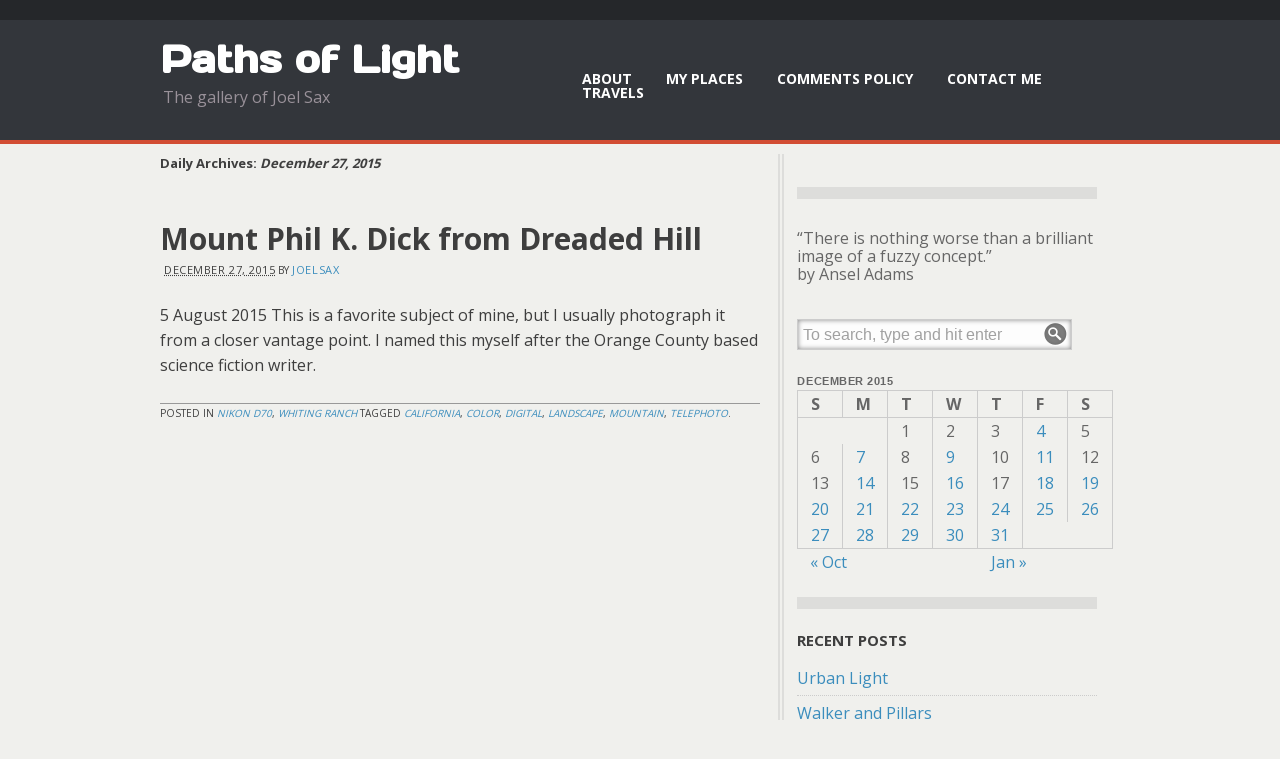

--- FILE ---
content_type: text/html; charset=UTF-8
request_url: http://gallery.pathsoflight.us/2015/12/27/
body_size: 40684
content:
<!DOCTYPE html PUBLIC "-//W3C//DTD XHTML 1.0 Transitional//EN" "http://www.w3.org/TR/xhtml1/DTD/xhtml1-transitional.dtd">
<html xmlns="http://www.w3.org/1999/xhtml" lang="en-US">
<head profile="http://gmpg.org/xfn/11">
<meta http-equiv="Content-Type" content="text/html; charset=UTF-8" />
<title>The gallery of Joel Sax</title>
<meta name="robots" content="noindex,follow" />
<link rel="pingback" href="http://gallery.pathsoflight.us/xmlrpc.php" />
<link rel='dns-prefetch' href='//platform.linkedin.com' />
<link rel='dns-prefetch' href='//platform.tumblr.com' />
<link rel='dns-prefetch' href='//maps.google.com' />
<link rel='dns-prefetch' href='//s.w.org' />
<link rel="alternate" type="application/rss+xml" title="Paths of Light &raquo; Feed" href="http://gallery.pathsoflight.us/feed/" />
<link rel="alternate" type="application/rss+xml" title="Paths of Light &raquo; Comments Feed" href="http://gallery.pathsoflight.us/comments/feed/" />
		<script type="text/javascript">
			window._wpemojiSettings = {"baseUrl":"https:\/\/s.w.org\/images\/core\/emoji\/11.2.0\/72x72\/","ext":".png","svgUrl":"https:\/\/s.w.org\/images\/core\/emoji\/11.2.0\/svg\/","svgExt":".svg","source":{"concatemoji":"http:\/\/gallery.pathsoflight.us\/wp-includes\/js\/wp-emoji-release.min.js?ver=5.1.19"}};
			!function(e,a,t){var n,r,o,i=a.createElement("canvas"),p=i.getContext&&i.getContext("2d");function s(e,t){var a=String.fromCharCode;p.clearRect(0,0,i.width,i.height),p.fillText(a.apply(this,e),0,0);e=i.toDataURL();return p.clearRect(0,0,i.width,i.height),p.fillText(a.apply(this,t),0,0),e===i.toDataURL()}function c(e){var t=a.createElement("script");t.src=e,t.defer=t.type="text/javascript",a.getElementsByTagName("head")[0].appendChild(t)}for(o=Array("flag","emoji"),t.supports={everything:!0,everythingExceptFlag:!0},r=0;r<o.length;r++)t.supports[o[r]]=function(e){if(!p||!p.fillText)return!1;switch(p.textBaseline="top",p.font="600 32px Arial",e){case"flag":return s([55356,56826,55356,56819],[55356,56826,8203,55356,56819])?!1:!s([55356,57332,56128,56423,56128,56418,56128,56421,56128,56430,56128,56423,56128,56447],[55356,57332,8203,56128,56423,8203,56128,56418,8203,56128,56421,8203,56128,56430,8203,56128,56423,8203,56128,56447]);case"emoji":return!s([55358,56760,9792,65039],[55358,56760,8203,9792,65039])}return!1}(o[r]),t.supports.everything=t.supports.everything&&t.supports[o[r]],"flag"!==o[r]&&(t.supports.everythingExceptFlag=t.supports.everythingExceptFlag&&t.supports[o[r]]);t.supports.everythingExceptFlag=t.supports.everythingExceptFlag&&!t.supports.flag,t.DOMReady=!1,t.readyCallback=function(){t.DOMReady=!0},t.supports.everything||(n=function(){t.readyCallback()},a.addEventListener?(a.addEventListener("DOMContentLoaded",n,!1),e.addEventListener("load",n,!1)):(e.attachEvent("onload",n),a.attachEvent("onreadystatechange",function(){"complete"===a.readyState&&t.readyCallback()})),(n=t.source||{}).concatemoji?c(n.concatemoji):n.wpemoji&&n.twemoji&&(c(n.twemoji),c(n.wpemoji)))}(window,document,window._wpemojiSettings);
		</script>
		<style type="text/css">
img.wp-smiley,
img.emoji {
	display: inline !important;
	border: none !important;
	box-shadow: none !important;
	height: 1em !important;
	width: 1em !important;
	margin: 0 .07em !important;
	vertical-align: -0.1em !important;
	background: none !important;
	padding: 0 !important;
}
</style>
	<link rel='stylesheet' id='wp-block-library-css'  href='http://gallery.pathsoflight.us/wp-includes/css/dist/block-library/style.min.css?ver=5.1.19' type='text/css' media='all' />
<link rel='stylesheet' id='jquery-ui-css'  href='http://gallery.pathsoflight.us/wp-content/plugins/contact-form-builder/css/jquery-ui-1.10.3.custom.css?ver=5.1.19' type='text/css' media='all' />
<link rel='stylesheet' id='contact_form_maker_frontend-css'  href='http://gallery.pathsoflight.us/wp-content/plugins/contact-form-builder/css/contact_form_maker_frontend.css?ver=5.1.19' type='text/css' media='all' />
<link rel='stylesheet' id='wpt-twitter-feed-css'  href='http://gallery.pathsoflight.us/wp-content/plugins/wp-to-twitter/css/twitter-feed.css?ver=5.1.19' type='text/css' media='all' />
<link rel='stylesheet' id='thematic_style-css'  href='http://gallery.pathsoflight.us/wp-content/themes/obscura/style.css?ver=5.1.19' type='text/css' media='all' />
<link rel='stylesheet' id='really_simple_share_style-css'  href='http://gallery.pathsoflight.us/wp-content/plugins/really-simple-facebook-twitter-share-buttons/style.css?ver=5.1.19' type='text/css' media='all' />
<script type='text/javascript' src='http://gallery.pathsoflight.us/wp-includes/js/jquery/jquery.js?ver=1.12.4'></script>
<script type='text/javascript' src='http://gallery.pathsoflight.us/wp-includes/js/jquery/jquery-migrate.min.js?ver=1.4.1'></script>
<script type='text/javascript' src='https://maps.google.com/maps/api/js?sensor=false&#038;ver=5.1.19'></script>
<script type='text/javascript' src='http://gallery.pathsoflight.us/wp-content/plugins/contact-form-builder/js/if_gmap_front_end.js?ver=5.1.19'></script>
<script type='text/javascript' src='http://gallery.pathsoflight.us/wp-content/plugins/contact-form-builder/js/cfm_main_front_end.js?ver=1.0.18'></script>
<script type='text/javascript' src='http://gallery.pathsoflight.us/wp-content/plugins/stray-quotes/inc/stray_ajax.js?ver=5.1.19'></script>
<link rel='https://api.w.org/' href='http://gallery.pathsoflight.us/wp-json/' />
<link rel="EditURI" type="application/rsd+xml" title="RSD" href="http://gallery.pathsoflight.us/xmlrpc.php?rsd" />
<link rel="wlwmanifest" type="application/wlwmanifest+xml" href="http://gallery.pathsoflight.us/wp-includes/wlwmanifest.xml" /> 

		<style type="text/css">.recentcomments a{display:inline !important;padding:0 !important;margin:0 !important;}</style>
			
	<style type="text/css">
				#blog-title a h1 {
			color:#FFF;
		}
			</style>
	






</head>

<body class="archive date mac chrome ch131">

	<div id="wrapper" class="hfeed">

		<div id="header">

        	<div id="masthead">	<div id="branding">

	<div id="blog-title"><span><a href="http://gallery.pathsoflight.us/" title="Paths of Light" rel="home"><h1>Paths of Light</h1><div class="description">The gallery of Joel Sax</div></a></span></div>

		</div><!--  #branding -->

<div id="menu_wrapper">

	<div class="menu"><ul class="sf-menu"><li class="page_item page-item-9"><a href="http://gallery.pathsoflight.us/about/">About</a></li><li class="page_item page-item-13"><a href="http://gallery.pathsoflight.us/links/">My Places</a></li><li class="page_item page-item-17"><a href="http://gallery.pathsoflight.us/comments-policy/">Comments Policy</a></li><li class="page_item page-item-34"><a href="http://gallery.pathsoflight.us/contact-me/">Contact Me</a></li><li class="page_item page-item-50"><a href="http://gallery.pathsoflight.us/travels/">Travels</a></li></ul></div>	
</div><!-- #access -->
</div>       		
    	</div><!-- #header-->		        
    	    	
	<div id="main">

		<div id="container">

		<div id="content">

				<h1 class="page-title">Daily Archives: <span>December 27, 2015</span></h1>
				<div id="nav-above" class="navigation">
               							  
					<div class="nav-previous"></div>
					
					<div class="nav-next"></div>

										
				</div>	
		
				<div id="post-349" class="post-349 post type-post status-publish format-standard hentry category-nikon-d70 category-whiting-ranch tag-california tag-color tag-digital tag-landscape tag-mountain tag-telephoto" > 

				

					<h2 class="entry-title"><a href="http://gallery.pathsoflight.us/2015/12/mount-phil-k-dick-from-dreaded-hill/" title="Permalink to Mount Phil K. Dick from Dreaded Hill" rel="bookmark">Mount Phil K. Dick from Dreaded Hill</a></h2>

					<div class="entry-meta">

	<span class="meta-prep meta-prep-entry-date"></span><span class="entry-date"><abbr class="published" title="2015-12-27T08:00:08-0800">December 27, 2015</abbr></span>

	<span class="meta-prep meta-prep-author">By </span><span class="author vcard"><a class="url fn n" href="http://gallery.pathsoflight.us/author/JoelSax/" title="View all posts by JoelSax">JoelSax</a></span>

	

</div><!-- .entry-meta -->
					
					<div class="entry-content">
						
						<p>5 August 2015 This is a favorite subject of mine, but I usually photograph it from a closer vantage point. I named this myself after the Orange County based science fiction writer.</p>

					</div><!-- .entry-content -->
					
					            <div class="entry-utility">
                Posted in <a href="http://gallery.pathsoflight.us/category/cameras/nikon-d70/" rel="category tag">Nikon D70</a>, <a href="http://gallery.pathsoflight.us/category/places/southern-california/orange-county/whiting-ranch/" rel="category tag">Whiting Ranch</a> Tagged <a href="http://gallery.pathsoflight.us/tag/california/" rel="tag">California</a>, <a href="http://gallery.pathsoflight.us/tag/color/" rel="tag">color</a>, <a href="http://gallery.pathsoflight.us/tag/digital/" rel="tag">digital</a>, <a href="http://gallery.pathsoflight.us/tag/landscape/" rel="tag">landscape</a>, <a href="http://gallery.pathsoflight.us/tag/mountain/" rel="tag">mountain</a>, <a href="http://gallery.pathsoflight.us/tag/telephoto/" rel="tag">telephoto</a>.
                
            </div><!-- .entry-utility -->
					
				</div><!-- #post -->

			
			<div id="nav-below" class="navigation">
                  
				
				<div class="nav-previous"></div>
					
				<div class="nav-next"></div>

							</div>	
	

		    </div><!-- #content -->

			 

		</div><!-- #container -->

<div id="sidebar">
		<div id="primary" class="aside main-aside">

			<ul class="xoxo">

				<li id="stray_widgets-2" class="widgetcontainer widget_stray_quotes"><h3 class="widgettitle"></h3>
<div class="stray_quote-2" onclick="newQuote('default','','2','http://gallery.pathsoflight.us/wp-content/plugins/stray-quotes/','1','0','','0','','loading...','')" >&#8220;There is nothing worse than a brilliant image of a fuzzy concept.&#8221;<br/>by&nbsp;Ansel Adams</div></li><li id="text-2" class="widgetcontainer widget_text">			<div class="textwidget"><BR><BR></div>
		</li><li id="search-2" class="widgetcontainer widget_search">
						<form id="searchform" method="get" action="http://gallery.pathsoflight.us/">

							<div>
								<input id="s" name="s" type="text" value="To search, type and hit enter" onfocus="if (this.value == 'To search, type and hit enter') {this.value = '';}" onblur="if (this.value == '') {this.value = 'To search, type and hit enter';}" size="32" tabindex="1" />

								<input id="searchsubmit" name="searchsubmit" type="submit" value="Search" tabindex="2" />
							</div>

						</form>

					</li><li id="calendar-3" class="widgetcontainer widget_calendar"><div id="calendar_wrap" class="calendar_wrap"><table id="wp-calendar">
	<caption>December 2015</caption>
	<thead>
	<tr>
		<th scope="col" title="Sunday">S</th>
		<th scope="col" title="Monday">M</th>
		<th scope="col" title="Tuesday">T</th>
		<th scope="col" title="Wednesday">W</th>
		<th scope="col" title="Thursday">T</th>
		<th scope="col" title="Friday">F</th>
		<th scope="col" title="Saturday">S</th>
	</tr>
	</thead>

	<tfoot>
	<tr>
		<td colspan="3" id="prev"><a href="http://gallery.pathsoflight.us/2015/10/">&laquo; Oct</a></td>
		<td class="pad">&nbsp;</td>
		<td colspan="3" id="next"><a href="http://gallery.pathsoflight.us/2016/01/">Jan &raquo;</a></td>
	</tr>
	</tfoot>

	<tbody>
	<tr>
		<td colspan="2" class="pad">&nbsp;</td><td>1</td><td>2</td><td>3</td><td><a href="http://gallery.pathsoflight.us/2015/12/04/" aria-label="Posts published on December 4, 2015">4</a></td><td>5</td>
	</tr>
	<tr>
		<td>6</td><td><a href="http://gallery.pathsoflight.us/2015/12/07/" aria-label="Posts published on December 7, 2015">7</a></td><td>8</td><td><a href="http://gallery.pathsoflight.us/2015/12/09/" aria-label="Posts published on December 9, 2015">9</a></td><td>10</td><td><a href="http://gallery.pathsoflight.us/2015/12/11/" aria-label="Posts published on December 11, 2015">11</a></td><td>12</td>
	</tr>
	<tr>
		<td>13</td><td><a href="http://gallery.pathsoflight.us/2015/12/14/" aria-label="Posts published on December 14, 2015">14</a></td><td>15</td><td><a href="http://gallery.pathsoflight.us/2015/12/16/" aria-label="Posts published on December 16, 2015">16</a></td><td>17</td><td><a href="http://gallery.pathsoflight.us/2015/12/18/" aria-label="Posts published on December 18, 2015">18</a></td><td><a href="http://gallery.pathsoflight.us/2015/12/19/" aria-label="Posts published on December 19, 2015">19</a></td>
	</tr>
	<tr>
		<td><a href="http://gallery.pathsoflight.us/2015/12/20/" aria-label="Posts published on December 20, 2015">20</a></td><td><a href="http://gallery.pathsoflight.us/2015/12/21/" aria-label="Posts published on December 21, 2015">21</a></td><td><a href="http://gallery.pathsoflight.us/2015/12/22/" aria-label="Posts published on December 22, 2015">22</a></td><td><a href="http://gallery.pathsoflight.us/2015/12/23/" aria-label="Posts published on December 23, 2015">23</a></td><td><a href="http://gallery.pathsoflight.us/2015/12/24/" aria-label="Posts published on December 24, 2015">24</a></td><td><a href="http://gallery.pathsoflight.us/2015/12/25/" aria-label="Posts published on December 25, 2015">25</a></td><td><a href="http://gallery.pathsoflight.us/2015/12/26/" aria-label="Posts published on December 26, 2015">26</a></td>
	</tr>
	<tr>
		<td><a href="http://gallery.pathsoflight.us/2015/12/27/" aria-label="Posts published on December 27, 2015">27</a></td><td><a href="http://gallery.pathsoflight.us/2015/12/28/" aria-label="Posts published on December 28, 2015">28</a></td><td><a href="http://gallery.pathsoflight.us/2015/12/29/" aria-label="Posts published on December 29, 2015">29</a></td><td><a href="http://gallery.pathsoflight.us/2015/12/30/" aria-label="Posts published on December 30, 2015">30</a></td><td><a href="http://gallery.pathsoflight.us/2015/12/31/" aria-label="Posts published on December 31, 2015">31</a></td>
		<td class="pad" colspan="2">&nbsp;</td>
	</tr>
	</tbody>
	</table></div></li>		<li id="recent-posts-3" class="widgetcontainer widget_recent_entries">		<h3 class="widgettitle">Recent Posts</h3>
		<ul>
											<li>
					<a href="http://gallery.pathsoflight.us/2016/01/urban-light/">Urban Light</a>
									</li>
											<li>
					<a href="http://gallery.pathsoflight.us/2016/01/walker-and-pillars/">Walker and Pillars</a>
									</li>
											<li>
					<a href="http://gallery.pathsoflight.us/2016/01/rodin/">Rodin</a>
									</li>
											<li>
					<a href="http://gallery.pathsoflight.us/2016/01/detail-of-the-orator/">Detail of The Orator</a>
									</li>
											<li>
					<a href="http://gallery.pathsoflight.us/2016/01/squares-chevrons-and-sky/">Squares, Chevrons, and Sky</a>
									</li>
					</ul>
		</li><li id="recent-comments-4" class="widgetcontainer widget_recent_comments"><h3 class="widgettitle">Recent Comments</h3>
<ul id="recentcomments"><li class="recentcomments"><span class="comment-author-link"><a href='http://www.proudlybipolar.wordpress.com' rel='external nofollow' class='url'>Dyane Leshin-Harwood</a></span> on <a href="http://gallery.pathsoflight.us/2015/09/western-fence-lizard/#comment-11">Western Fence Lizard</a></li><li class="recentcomments"><span class="comment-author-link">JoelSax</span> on <a href="http://gallery.pathsoflight.us/2015/03/view-from-our-hotel-room/#comment-6">View from our hotel room</a></li><li class="recentcomments"><span class="comment-author-link">JoelSax</span> on <a href="http://gallery.pathsoflight.us/2015/03/climbing-the-curb/#comment-5">Climbing the Curb</a></li><li class="recentcomments"><span class="comment-author-link">Dyane Harwood</span> on <a href="http://gallery.pathsoflight.us/2015/03/view-from-our-hotel-room/#comment-4">View from our hotel room</a></li><li class="recentcomments"><span class="comment-author-link"><a href='http://www.heartofthewoods.com' rel='external nofollow' class='url'>Natasha Mila</a></span> on <a href="http://gallery.pathsoflight.us/2015/03/climbing-the-curb/#comment-3">Climbing the Curb</a></li></ul></li><li id="pages-2" class="widgetcontainer widget_pages"><h3 class="widgettitle">Pages</h3>
		<ul>
			<li class="page_item page-item-9"><a href="http://gallery.pathsoflight.us/about/">About</a></li>
<li class="page_item page-item-17"><a href="http://gallery.pathsoflight.us/comments-policy/">Comments Policy</a></li>
<li class="page_item page-item-34"><a href="http://gallery.pathsoflight.us/contact-me/">Contact Me</a></li>
<li class="page_item page-item-13"><a href="http://gallery.pathsoflight.us/links/">My Places</a></li>
<li class="page_item page-item-50"><a href="http://gallery.pathsoflight.us/travels/">Travels</a></li>
		</ul>
			</li><li id="categories-2" class="widgetcontainer widget_categories"><h3 class="widgettitle">Categories</h3>
<form action="http://gallery.pathsoflight.us" method="get"><label class="screen-reader-text" for="cat">Categories</label><select  name='cat' id='cat' class='postform' >
	<option value='-1'>Select Category</option>
	<option class="level-0" value="7">Cameras</option>
	<option class="level-1" value="280">&nbsp;&nbsp;&nbsp;Brinno Time Lapse</option>
	<option class="level-1" value="232">&nbsp;&nbsp;&nbsp;Bronica ETRSi</option>
	<option class="level-1" value="150">&nbsp;&nbsp;&nbsp;Fuji Instax 210</option>
	<option class="level-1" value="357">&nbsp;&nbsp;&nbsp;Holga 120N</option>
	<option class="level-1" value="11">&nbsp;&nbsp;&nbsp;Lomography Fisheye No. 2</option>
	<option class="level-1" value="37">&nbsp;&nbsp;&nbsp;Lomography Sprocket Rocket</option>
	<option class="level-1" value="96">&nbsp;&nbsp;&nbsp;Nikon D40</option>
	<option class="level-1" value="95">&nbsp;&nbsp;&nbsp;Nikon D60</option>
	<option class="level-1" value="8">&nbsp;&nbsp;&nbsp;Nikon D70</option>
	<option class="level-1" value="39">&nbsp;&nbsp;&nbsp;Nikon N8008</option>
	<option class="level-1" value="42">&nbsp;&nbsp;&nbsp;P-Sharan STD 35</option>
	<option class="level-1" value="269">&nbsp;&nbsp;&nbsp;Panasonic HC-V250</option>
	<option class="level-1" value="98">&nbsp;&nbsp;&nbsp;Samsung Digimax 130</option>
	<option class="level-1" value="253">&nbsp;&nbsp;&nbsp;Samsung Galaxy 5</option>
	<option class="level-1" value="44">&nbsp;&nbsp;&nbsp;Samsung S5</option>
	<option class="level-1" value="182">&nbsp;&nbsp;&nbsp;Sony Vaio</option>
	<option class="level-1" value="16">&nbsp;&nbsp;&nbsp;Zenza Bronica ETRSi</option>
	<option class="level-0" value="4">Places</option>
	<option class="level-1" value="239">&nbsp;&nbsp;&nbsp;Africa</option>
	<option class="level-2" value="240">&nbsp;&nbsp;&nbsp;&nbsp;&nbsp;&nbsp;Senegal</option>
	<option class="level-1" value="137">&nbsp;&nbsp;&nbsp;Arizona</option>
	<option class="level-2" value="188">&nbsp;&nbsp;&nbsp;&nbsp;&nbsp;&nbsp;Grand Canyon NP</option>
	<option class="level-2" value="138">&nbsp;&nbsp;&nbsp;&nbsp;&nbsp;&nbsp;Petrified Forest NP</option>
	<option class="level-1" value="82">&nbsp;&nbsp;&nbsp;Bay Area, California</option>
	<option class="level-1" value="164">&nbsp;&nbsp;&nbsp;Europe</option>
	<option class="level-2" value="165">&nbsp;&nbsp;&nbsp;&nbsp;&nbsp;&nbsp;Croatia</option>
	<option class="level-1" value="68">&nbsp;&nbsp;&nbsp;Florida</option>
	<option class="level-2" value="163">&nbsp;&nbsp;&nbsp;&nbsp;&nbsp;&nbsp;MIami</option>
	<option class="level-1" value="97">&nbsp;&nbsp;&nbsp;Mexico</option>
	<option class="level-2" value="153">&nbsp;&nbsp;&nbsp;&nbsp;&nbsp;&nbsp;Mexico City</option>
	<option class="level-1" value="45">&nbsp;&nbsp;&nbsp;Navajo Country</option>
	<option class="level-1" value="204">&nbsp;&nbsp;&nbsp;Northern California</option>
	<option class="level-2" value="205">&nbsp;&nbsp;&nbsp;&nbsp;&nbsp;&nbsp;Colma</option>
	<option class="level-1" value="133">&nbsp;&nbsp;&nbsp;Southern California</option>
	<option class="level-2" value="135">&nbsp;&nbsp;&nbsp;&nbsp;&nbsp;&nbsp;Cabrillo National Monument</option>
	<option class="level-2" value="173">&nbsp;&nbsp;&nbsp;&nbsp;&nbsp;&nbsp;Los Angeles County</option>
	<option class="level-3" value="183">&nbsp;&nbsp;&nbsp;&nbsp;&nbsp;&nbsp;&nbsp;&nbsp;&nbsp;Downtown L.A.</option>
	<option class="level-3" value="398">&nbsp;&nbsp;&nbsp;&nbsp;&nbsp;&nbsp;&nbsp;&nbsp;&nbsp;Farmer&#8217;s Market</option>
	<option class="level-3" value="174">&nbsp;&nbsp;&nbsp;&nbsp;&nbsp;&nbsp;&nbsp;&nbsp;&nbsp;Griffith Park</option>
	<option class="level-3" value="399">&nbsp;&nbsp;&nbsp;&nbsp;&nbsp;&nbsp;&nbsp;&nbsp;&nbsp;LACMA</option>
	<option class="level-2" value="5">&nbsp;&nbsp;&nbsp;&nbsp;&nbsp;&nbsp;Orange County</option>
	<option class="level-3" value="328">&nbsp;&nbsp;&nbsp;&nbsp;&nbsp;&nbsp;&nbsp;&nbsp;&nbsp;Bolsa Chica</option>
	<option class="level-3" value="302">&nbsp;&nbsp;&nbsp;&nbsp;&nbsp;&nbsp;&nbsp;&nbsp;&nbsp;Bunnyhenge</option>
	<option class="level-3" value="264">&nbsp;&nbsp;&nbsp;&nbsp;&nbsp;&nbsp;&nbsp;&nbsp;&nbsp;Irvine Open Space Preserve</option>
	<option class="level-3" value="149">&nbsp;&nbsp;&nbsp;&nbsp;&nbsp;&nbsp;&nbsp;&nbsp;&nbsp;Limestone Canyon</option>
	<option class="level-3" value="233">&nbsp;&nbsp;&nbsp;&nbsp;&nbsp;&nbsp;&nbsp;&nbsp;&nbsp;O&#8217;Neill Regional Park</option>
	<option class="level-3" value="270">&nbsp;&nbsp;&nbsp;&nbsp;&nbsp;&nbsp;&nbsp;&nbsp;&nbsp;OC Fairgrounds</option>
	<option class="level-3" value="246">&nbsp;&nbsp;&nbsp;&nbsp;&nbsp;&nbsp;&nbsp;&nbsp;&nbsp;Portola Hills</option>
	<option class="level-3" value="227">&nbsp;&nbsp;&nbsp;&nbsp;&nbsp;&nbsp;&nbsp;&nbsp;&nbsp;Rancho Santa Margarita</option>
	<option class="level-3" value="179">&nbsp;&nbsp;&nbsp;&nbsp;&nbsp;&nbsp;&nbsp;&nbsp;&nbsp;San Clemente &amp; San Onofre</option>
	<option class="level-3" value="254">&nbsp;&nbsp;&nbsp;&nbsp;&nbsp;&nbsp;&nbsp;&nbsp;&nbsp;San Joaquin Wildlife Refuge</option>
	<option class="level-3" value="216">&nbsp;&nbsp;&nbsp;&nbsp;&nbsp;&nbsp;&nbsp;&nbsp;&nbsp;San Juan Capistrano</option>
	<option class="level-3" value="145">&nbsp;&nbsp;&nbsp;&nbsp;&nbsp;&nbsp;&nbsp;&nbsp;&nbsp;Whiting Ranch</option>
	<option class="level-0" value="166">Text Only</option>
	<option class="level-1" value="238">&nbsp;&nbsp;&nbsp;Plans</option>
	<option class="level-1" value="171">&nbsp;&nbsp;&nbsp;Stories</option>
	<option class="level-0" value="2">Tricks &amp; Techniques</option>
	<option class="level-1" value="109">&nbsp;&nbsp;&nbsp;Background Erase</option>
	<option class="level-1" value="46">&nbsp;&nbsp;&nbsp;Cell Phone</option>
	<option class="level-2" value="247">&nbsp;&nbsp;&nbsp;&nbsp;&nbsp;&nbsp;Instagram</option>
	<option class="level-1" value="50">&nbsp;&nbsp;&nbsp;Cloning</option>
	<option class="level-1" value="26">&nbsp;&nbsp;&nbsp;Close-up</option>
	<option class="level-1" value="310">&nbsp;&nbsp;&nbsp;Color Filter</option>
	<option class="level-1" value="139">&nbsp;&nbsp;&nbsp;Cross-Processing</option>
	<option class="level-1" value="363">&nbsp;&nbsp;&nbsp;Diffusion Fiilter</option>
	<option class="level-1" value="69">&nbsp;&nbsp;&nbsp;Double-exposure</option>
	<option class="level-1" value="115">&nbsp;&nbsp;&nbsp;Filtering</option>
	<option class="level-1" value="212">&nbsp;&nbsp;&nbsp;Flash</option>
	<option class="level-1" value="134">&nbsp;&nbsp;&nbsp;HDR</option>
	<option class="level-1" value="128">&nbsp;&nbsp;&nbsp;Hockneyizer</option>
	<option class="level-1" value="34">&nbsp;&nbsp;&nbsp;Intentional Camera Movement</option>
	<option class="level-1" value="35">&nbsp;&nbsp;&nbsp;Motion Blur</option>
	<option class="level-1" value="175">&nbsp;&nbsp;&nbsp;Photo-shopping</option>
	<option class="level-1" value="121">&nbsp;&nbsp;&nbsp;Pinhole</option>
	<option class="level-1" value="3">&nbsp;&nbsp;&nbsp;Plastic Bag</option>
	<option class="level-1" value="234">&nbsp;&nbsp;&nbsp;Redscale</option>
	<option class="level-1" value="287">&nbsp;&nbsp;&nbsp;Square Format</option>
	<option class="level-1" value="379">&nbsp;&nbsp;&nbsp;Stop Motion</option>
	<option class="level-1" value="281">&nbsp;&nbsp;&nbsp;Time lapse</option>
	<option class="level-0" value="360">Video</option>
</select>
</form>
<script type='text/javascript'>
/* <![CDATA[ */
(function() {
	var dropdown = document.getElementById( "cat" );
	function onCatChange() {
		if ( dropdown.options[ dropdown.selectedIndex ].value > 0 ) {
			dropdown.parentNode.submit();
		}
	}
	dropdown.onchange = onCatChange;
})();
/* ]]> */
</script>

			</li><li id="archives-2" class="widgetcontainer widget_archive"><h3 class="widgettitle">Archives</h3>
		<ul>
				<li><a href='http://gallery.pathsoflight.us/2016/01/'>January 2016</a></li>
	<li><a href='http://gallery.pathsoflight.us/2015/12/'>December 2015</a></li>
	<li><a href='http://gallery.pathsoflight.us/2015/10/'>October 2015</a></li>
	<li><a href='http://gallery.pathsoflight.us/2015/09/'>September 2015</a></li>
	<li><a href='http://gallery.pathsoflight.us/2015/08/'>August 2015</a></li>
	<li><a href='http://gallery.pathsoflight.us/2015/07/'>July 2015</a></li>
	<li><a href='http://gallery.pathsoflight.us/2015/06/'>June 2015</a></li>
	<li><a href='http://gallery.pathsoflight.us/2015/05/'>May 2015</a></li>
	<li><a href='http://gallery.pathsoflight.us/2015/04/'>April 2015</a></li>
	<li><a href='http://gallery.pathsoflight.us/2015/03/'>March 2015</a></li>
		</ul>
			</li><li id="meta-2" class="widgetcontainer widget_meta"><h3 class="widgettitle">Meta</h3>
			<ul>
						<li><a href="http://gallery.pathsoflight.us/wp-login.php">Log in</a></li>
			<li><a href="http://gallery.pathsoflight.us/feed/">Entries <abbr title="Really Simple Syndication">RSS</abbr></a></li>
			<li><a href="http://gallery.pathsoflight.us/comments/feed/">Comments <abbr title="Really Simple Syndication">RSS</abbr></a></li>
			<li><a href="https://wordpress.org/" title="Powered by WordPress, state-of-the-art semantic personal publishing platform.">WordPress.org</a></li>			</ul>
			</li><li id="text-3" class="widgetcontainer widget_text">			<div class="textwidget"><a href="http://emperornorton47.tumblr.com/" target="_blank">Czardine  (Tumblr)</a><BR>
<a href="https://www.facebook.com/pages/Joel-Sax/1564915120460686" target="_blank">Facebook</a>
<BR>
<a href="https://twitter.com/EmperorNorton" target="_blank">Twitter</a><BR>
<a href="https://www.youtube.com/user/gazissax/videos" target="_blank">Youtube</a></div>
		</li>
				</ul>

		</div><!-- #primary .aside -->


		<div id="secondary" class="aside main-aside">

			<ul class="xoxo">

				<li id="tag_cloud-4" class="widgetcontainer widget_tag_cloud"><h3 class="widgettitle">Tags</h3>
<div class="tagcloud"><a href="http://gallery.pathsoflight.us/tag/analog/" class="tag-cloud-link tag-link-21 tag-link-position-1" style="font-size: 15.424242424242pt;" aria-label="analog (19 items)">analog</a>
<a href="http://gallery.pathsoflight.us/tag/art/" class="tag-cloud-link tag-link-76 tag-link-position-2" style="font-size: 11.181818181818pt;" aria-label="art (7 items)">art</a>
<a href="http://gallery.pathsoflight.us/tag/beach/" class="tag-cloud-link tag-link-17 tag-link-position-3" style="font-size: 8pt;" aria-label="beach (3 items)">beach</a>
<a href="http://gallery.pathsoflight.us/tag/bicycles/" class="tag-cloud-link tag-link-353 tag-link-position-4" style="font-size: 9.0606060606061pt;" aria-label="bicycles (4 items)">bicycles</a>
<a href="http://gallery.pathsoflight.us/tag/birds/" class="tag-cloud-link tag-link-297 tag-link-position-5" style="font-size: 8pt;" aria-label="birds (3 items)">birds</a>
<a href="http://gallery.pathsoflight.us/tag/black-and-white/" class="tag-cloud-link tag-link-108 tag-link-position-6" style="font-size: 13.409090909091pt;" aria-label="black and white (12 items)">black and white</a>
<a href="http://gallery.pathsoflight.us/tag/california/" class="tag-cloud-link tag-link-274 tag-link-position-7" style="font-size: 16.80303030303pt;" aria-label="California (26 items)">California</a>
<a href="http://gallery.pathsoflight.us/tag/city/" class="tag-cloud-link tag-link-74 tag-link-position-8" style="font-size: 10.651515151515pt;" aria-label="city (6 items)">city</a>
<a href="http://gallery.pathsoflight.us/tag/clouds/" class="tag-cloud-link tag-link-159 tag-link-position-9" style="font-size: 9.0606060606061pt;" aria-label="clouds (4 items)">clouds</a>
<a href="http://gallery.pathsoflight.us/tag/color/" class="tag-cloud-link tag-link-58 tag-link-position-10" style="font-size: 21.575757575758pt;" aria-label="color (75 items)">color</a>
<a href="http://gallery.pathsoflight.us/tag/costa-mesa/" class="tag-cloud-link tag-link-273 tag-link-position-11" style="font-size: 8pt;" aria-label="Costa Mesa (3 items)">Costa Mesa</a>
<a href="http://gallery.pathsoflight.us/tag/cyclists/" class="tag-cloud-link tag-link-354 tag-link-position-12" style="font-size: 8pt;" aria-label="cyclists (3 items)">cyclists</a>
<a href="http://gallery.pathsoflight.us/tag/digital/" class="tag-cloud-link tag-link-9 tag-link-position-13" style="font-size: 22pt;" aria-label="digital (82 items)">digital</a>
<a href="http://gallery.pathsoflight.us/tag/film/" class="tag-cloud-link tag-link-59 tag-link-position-14" style="font-size: 15.212121212121pt;" aria-label="film (18 items)">film</a>
<a href="http://gallery.pathsoflight.us/tag/flowers/" class="tag-cloud-link tag-link-28 tag-link-position-15" style="font-size: 9.9090909090909pt;" aria-label="flowers (5 items)">flowers</a>
<a href="http://gallery.pathsoflight.us/tag/foothills/" class="tag-cloud-link tag-link-312 tag-link-position-16" style="font-size: 9.0606060606061pt;" aria-label="foothills (4 items)">foothills</a>
<a href="http://gallery.pathsoflight.us/tag/forest/" class="tag-cloud-link tag-link-23 tag-link-position-17" style="font-size: 9.0606060606061pt;" aria-label="forest (4 items)">forest</a>
<a href="http://gallery.pathsoflight.us/tag/garden/" class="tag-cloud-link tag-link-79 tag-link-position-18" style="font-size: 8pt;" aria-label="garden (3 items)">garden</a>
<a href="http://gallery.pathsoflight.us/tag/graduated-filter/" class="tag-cloud-link tag-link-251 tag-link-position-19" style="font-size: 12.242424242424pt;" aria-label="graduated filter (9 items)">graduated filter</a>
<a href="http://gallery.pathsoflight.us/tag/great-blue-heron/" class="tag-cloud-link tag-link-300 tag-link-position-20" style="font-size: 8pt;" aria-label="Great Blue Heron (3 items)">Great Blue Heron</a>
<a href="http://gallery.pathsoflight.us/tag/heron/" class="tag-cloud-link tag-link-299 tag-link-position-21" style="font-size: 8pt;" aria-label="heron (3 items)">heron</a>
<a href="http://gallery.pathsoflight.us/tag/landscape/" class="tag-cloud-link tag-link-22 tag-link-position-22" style="font-size: 17.015151515152pt;" aria-label="landscape (27 items)">landscape</a>
<a href="http://gallery.pathsoflight.us/tag/man/" class="tag-cloud-link tag-link-55 tag-link-position-23" style="font-size: 8pt;" aria-label="man (3 items)">man</a>
<a href="http://gallery.pathsoflight.us/tag/marsh/" class="tag-cloud-link tag-link-255 tag-link-position-24" style="font-size: 11.712121212121pt;" aria-label="marsh (8 items)">marsh</a>
<a href="http://gallery.pathsoflight.us/tag/meadows/" class="tag-cloud-link tag-link-32 tag-link-position-25" style="font-size: 9.0606060606061pt;" aria-label="meadows (4 items)">meadows</a>
<a href="http://gallery.pathsoflight.us/tag/nature/" class="tag-cloud-link tag-link-29 tag-link-position-26" style="font-size: 11.712121212121pt;" aria-label="nature (8 items)">nature</a>
<a href="http://gallery.pathsoflight.us/tag/newport-beach/" class="tag-cloud-link tag-link-305 tag-link-position-27" style="font-size: 9.0606060606061pt;" aria-label="Newport Beach (4 items)">Newport Beach</a>
<a href="http://gallery.pathsoflight.us/tag/oc-fair/" class="tag-cloud-link tag-link-346 tag-link-position-28" style="font-size: 9.9090909090909pt;" aria-label="OC Fair (5 items)">OC Fair</a>
<a href="http://gallery.pathsoflight.us/tag/people/" class="tag-cloud-link tag-link-62 tag-link-position-29" style="font-size: 15pt;" aria-label="people (17 items)">people</a>
<a href="http://gallery.pathsoflight.us/tag/portrait/" class="tag-cloud-link tag-link-54 tag-link-position-30" style="font-size: 9.0606060606061pt;" aria-label="portrait (4 items)">portrait</a>
<a href="http://gallery.pathsoflight.us/tag/sculpture/" class="tag-cloud-link tag-link-77 tag-link-position-31" style="font-size: 12.666666666667pt;" aria-label="sculpture (10 items)">sculpture</a>
<a href="http://gallery.pathsoflight.us/tag/sculpture-garden/" class="tag-cloud-link tag-link-307 tag-link-position-32" style="font-size: 9.0606060606061pt;" aria-label="sculpture garden (4 items)">sculpture garden</a>
<a href="http://gallery.pathsoflight.us/tag/shore/" class="tag-cloud-link tag-link-60 tag-link-position-33" style="font-size: 9.9090909090909pt;" aria-label="shore (5 items)">shore</a>
<a href="http://gallery.pathsoflight.us/tag/soldiers/" class="tag-cloud-link tag-link-99 tag-link-position-34" style="font-size: 8pt;" aria-label="soldiers (3 items)">soldiers</a>
<a href="http://gallery.pathsoflight.us/tag/soundtrack/" class="tag-cloud-link tag-link-278 tag-link-position-35" style="font-size: 8pt;" aria-label="soundtrack (3 items)">soundtrack</a>
<a href="http://gallery.pathsoflight.us/tag/spring/" class="tag-cloud-link tag-link-268 tag-link-position-36" style="font-size: 12.666666666667pt;" aria-label="spring (10 items)">spring</a>
<a href="http://gallery.pathsoflight.us/tag/summer/" class="tag-cloud-link tag-link-355 tag-link-position-37" style="font-size: 13.409090909091pt;" aria-label="summer (12 items)">summer</a>
<a href="http://gallery.pathsoflight.us/tag/sunset/" class="tag-cloud-link tag-link-158 tag-link-position-38" style="font-size: 13.409090909091pt;" aria-label="sunset (12 items)">sunset</a>
<a href="http://gallery.pathsoflight.us/tag/trail/" class="tag-cloud-link tag-link-33 tag-link-position-39" style="font-size: 11.712121212121pt;" aria-label="trail (8 items)">trail</a>
<a href="http://gallery.pathsoflight.us/tag/trail-bikers/" class="tag-cloud-link tag-link-260 tag-link-position-40" style="font-size: 8pt;" aria-label="trail bikers (3 items)">trail bikers</a>
<a href="http://gallery.pathsoflight.us/tag/video/" class="tag-cloud-link tag-link-271 tag-link-position-41" style="font-size: 9.0606060606061pt;" aria-label="video (4 items)">video</a>
<a href="http://gallery.pathsoflight.us/tag/vista/" class="tag-cloud-link tag-link-63 tag-link-position-42" style="font-size: 11.712121212121pt;" aria-label="vista (8 items)">vista</a>
<a href="http://gallery.pathsoflight.us/tag/wildflower/" class="tag-cloud-link tag-link-27 tag-link-position-43" style="font-size: 9.9090909090909pt;" aria-label="wildflower (5 items)">wildflower</a>
<a href="http://gallery.pathsoflight.us/tag/wildlife/" class="tag-cloud-link tag-link-64 tag-link-position-44" style="font-size: 9.9090909090909pt;" aria-label="wildlife (5 items)">wildlife</a>
<a href="http://gallery.pathsoflight.us/tag/woman/" class="tag-cloud-link tag-link-48 tag-link-position-45" style="font-size: 11.181818181818pt;" aria-label="woman (7 items)">woman</a></div>
</li>
				</ul>

		</div><!-- #secondary .aside -->

</div>				
		</div><!-- #main -->
    	
    	
<div class="footer_wrapper"><div id="footer"><div id="footer-widgets" class="footer-widget-area">	
        	
        	        
        <div id="subsidiary">
        
    
		<div id="third" class="aside sub-aside">

			<ul class="xoxo">

				<li id="whitcounter-3" class="widgetcontainer widget_whitcounter"><div class="wordpress-hit-counter"><img src='http://gallery.pathsoflight.us/wp-content/plugins/wordpress-hit-counter/styles/Digital/odmeter2/2.gif'><img src='http://gallery.pathsoflight.us/wp-content/plugins/wordpress-hit-counter/styles/Digital/odmeter2/0.gif'><img src='http://gallery.pathsoflight.us/wp-content/plugins/wordpress-hit-counter/styles/Digital/odmeter2/8.gif'><img src='http://gallery.pathsoflight.us/wp-content/plugins/wordpress-hit-counter/styles/Digital/odmeter2/6.gif'><img src='http://gallery.pathsoflight.us/wp-content/plugins/wordpress-hit-counter/styles/Digital/odmeter2/1.gif'><img src='http://gallery.pathsoflight.us/wp-content/plugins/wordpress-hit-counter/styles/Digital/odmeter2/6.gif'><img src='http://gallery.pathsoflight.us/wp-content/plugins/wordpress-hit-counter/styles/Digital/odmeter2/7.gif'></div></li>
				</ul>

		</div><!-- #third .aside -->

        
        </div><!-- #subsidiary -->
        
        
	<div id="siteinfo">        

   			Powered by <a class="theme-link" href="http://www.photocrati.com/obscura-free-photography-theme/" title="Obscura Free Theme">Obscura</a>.

	</div><!-- #siteinfo -->
	
   	        	
		</div></div><!-- #footer -->
</div>    	
	</div><!-- #wrapper .hfeed -->
<script type="text/javascript">
        //<![CDATA[
        
      !function(d,s,id){var js,fjs=d.getElementsByTagName(s)[0];if(!d.getElementById(id)){js=d.createElement(s);js.id=id;js.src="https://platform.twitter.com/widgets.js";fjs.parentNode.insertBefore(js,fjs);}}(document,"script","twitter-wjs");
      
      window.___gcfg = {lang: "en"};
		  (function() {
		    var po = document.createElement("script"); po.type = "text/javascript"; po.async = true;
		    po.src = "https://apis.google.com/js/plusone.js";
		    var s = document.getElementsByTagName("script")[0]; s.parentNode.insertBefore(po, s);
		  })();
      
			(function(d){
				var pinit_already_loaded = false;
				if(document.getElementsByClassName && document.getElementsByTagName) {
					var pinit_class_tags = document.getElementsByClassName("really_simple_share_pinterest");
					for(i=0; i < pinit_class_tags.length; i++) {
						if(pinit_class_tags[i].getElementsByTagName("span").length > 0) {
							pinit_already_loaded = true;
						}	
					}
				}
				if (!pinit_already_loaded) {
				  var f = d.getElementsByTagName('SCRIPT')[0], p = d.createElement('SCRIPT');
				  p.type = 'text/javascript';
				  
				  p.async = true;
				  p.src = '//assets.pinterest.com/js/pinit.js';
				  f.parentNode.insertBefore(p, f);
				}
			}(document));
      
        //]]>
  		</script>
  <div id="fb-root"></div>
  <script>(function(d, s, id) {
    var js, fjs = d.getElementsByTagName(s)[0];
    if (d.getElementById(id)) return;
    js = d.createElement(s); js.id = id;
    js.src = "//connect.facebook.net/en_US/sdk.js#xfbml=1&version=v2.0";
    fjs.parentNode.insertBefore(js, fjs);
  }(document, 'script', 'facebook-jssdk'));</script><div class="wordpress-hit-counter"><img src='http://gallery.pathsoflight.us/wp-content/plugins/wordpress-hit-counter/styles/Digital/odmeter2/2.gif'><img src='http://gallery.pathsoflight.us/wp-content/plugins/wordpress-hit-counter/styles/Digital/odmeter2/0.gif'><img src='http://gallery.pathsoflight.us/wp-content/plugins/wordpress-hit-counter/styles/Digital/odmeter2/8.gif'><img src='http://gallery.pathsoflight.us/wp-content/plugins/wordpress-hit-counter/styles/Digital/odmeter2/6.gif'><img src='http://gallery.pathsoflight.us/wp-content/plugins/wordpress-hit-counter/styles/Digital/odmeter2/1.gif'><img src='http://gallery.pathsoflight.us/wp-content/plugins/wordpress-hit-counter/styles/Digital/odmeter2/6.gif'><img src='http://gallery.pathsoflight.us/wp-content/plugins/wordpress-hit-counter/styles/Digital/odmeter2/7.gif'></div><script type='text/javascript' src='https://platform.linkedin.com/in.js?ver=5.1.19'></script>
<script type='text/javascript' src='http://platform.tumblr.com/v1/share.js?ver=5.1.19'></script>
<script type='text/javascript' src='http://gallery.pathsoflight.us/wp-includes/js/jquery/ui/widget.min.js?ver=1.11.4'></script>
<script type='text/javascript' src='http://gallery.pathsoflight.us/wp-includes/js/jquery/ui/effect.min.js?ver=1.11.4'></script>
<script type='text/javascript' src='http://gallery.pathsoflight.us/wp-includes/js/jquery/ui/effect-shake.min.js?ver=1.11.4'></script>
<script type='text/javascript' src='http://gallery.pathsoflight.us/wp-includes/js/hoverIntent.js?ver=5.1.19'></script>
<script type='text/javascript' src='http://gallery.pathsoflight.us/wp-content/themes/thematic/library/scripts/superfish.js?ver=1.4.8'></script>
<script type='text/javascript' src='http://gallery.pathsoflight.us/wp-content/themes/thematic/library/scripts/supersubs.js?ver=0.2b'></script>
<script type='text/javascript' src='http://gallery.pathsoflight.us/wp-content/themes/thematic/library/scripts/thematic-dropdowns.js?ver=1.0'></script>
<script type='text/javascript' src='http://gallery.pathsoflight.us/wp-includes/js/wp-embed.min.js?ver=5.1.19'></script>

</body>
</html>

--- FILE ---
content_type: text/css
request_url: http://gallery.pathsoflight.us/wp-content/themes/obscura/style.css?ver=5.1.19
body_size: 2010
content:
/*   
Theme Name: Obscura
Theme URI: http://www.photocrati.com/obscura-free-photography-theme/
Description: Obscura is a clean, simple, classy two-column theme, fit for any business website or photography portfolio. This photography WordPress theme is mobile friendly, so go ahead and share your website from your phone or tablet to your friends and clients! The theme also supports the popular NextGEN Gallery plugin to display and manage your online photo galleries.
Tags: white, gray, light, custom-header, custom-menu, featured-images, two-columns, one-column, fixed-layout, full-width-template, theme-options, right-sidebar, threaded-comments, sticky-post, microformats
Author: Photocrati
Author URI: http://www.photocrati.com
Contributors: Photocrati
Template: thematic
Version: 1.0.5
Text Domain: obscura
License: GNU General Public License v2.0
License URI: http://www.gnu.org/licenses/gpl-2.0.html

.
The Photocrati Obscura Theme is copyright Photocrati Media. http://photocrati.com/
The theme uses Thematic which is copyright Ian Stewart http://themeshaper.com/
The code is released under GNU General Public License, version 2 (GPL).
.
*/

@import url('http://fonts.googleapis.com/css?family=Open+Sans:400,700');
@import url('http://fonts.googleapis.com/css?family=Days+One:400,700');

/* Reset browser defaults */
@import url('../thematic/library/styles/reset.css');

/* Apply basic typography styles */
@import url('../thematic/library/styles/typography.css');

/* Apply a basic layout */
@import url('../thematic/library/layouts/2c-r-fixed.css');

/* Apply basic image styles */
@import url('../thematic/library/styles/images.css');

/* Apply default theme styles and colors */
@import url('style/default.css');

/* Prepare theme for plugins */
@import url('../thematic/library/styles/plugins.css');

/* Apply default theme styles and colors */
@import url('style/preset.css');
/* Apply tweaks */
@import url('style/tweak.css');
/* Apply tweaks specific */
@import url('style/tweak-obscura.css');


--- FILE ---
content_type: text/css
request_url: http://gallery.pathsoflight.us/wp-content/themes/obscura/style/preset.css
body_size: 33663
content:

    /* Reset default browser styles */
    @import url('resets/reset.css');

    /* Rebuild default browser styles */
    @import url('resets/rebuild.css');

    /* Basic WordPress Styles */
    @import url('resets/wp.css');

    /* General Styles
    -------------------------------------------------------------- */

    /* The following section sets the basic body, H1-H5 and link styles */

    html {
    height			:	100%;
    }

    body {
    background		: 	 0 0px #FFFFFF;
    padding-top 	: 	0;
    margin-top 		: 	0;
    height			:	100%;
    }

    h1 { /* The H1 tag is used for page titles, and post titles on blog page. */
    font-size 		: 	30px;
    font-family		:	'Open Sans', serif;
    color			: 	#3e3e3e;
    text-decoration :   none;
    clear			:	none;
    font-weight		:	bold;
    font-style      :   normal;
    }

    h1 a:link, .h1 a:active, .h1 a:visited {
    color			: 	#3e3e3e;
    }

    div.post h1.entry-title a {
    color			: 	#3e3e3e;
    }

    h2 { /* The H2 tag is used for post titles */
    font-size 		: 	26px;
    font-family		:	'Open Sans', serif;
    color			: 	#3e3e3e;
    text-decoration :   none;
    clear			:	none;
    font-weight		:	bold;
    font-style      :   normal;
    margin-top      :	20px;
    margin-bottom   :   15px;
    }

    h2 a:link, .h2 a:active, .h2 a:visited {
    color			: 	#3e3e3e;
    }

    div.post h2.entry-title a {
    color			: 	#3e3e3e;
    }

    h3 {
    font-size 		: 	24px;
    font-family     :   'Open Sans', serif;
    color			: 	#3e3e3e;
    text-decoration :   none;
    clear			:	none;
    font-weight     :   bold;
    margin-top		:	20px;
    margin-bottom	:	15px;
    }

    h3 a:link, .h1 a:visited {
    color			: 	#3e3e3e;
    }

    h4 {
    font-size 		: 	22px;
    font-family     :   'Open Sans', serif;
    color			: 	#3e3e3e;
    text-decoration :   none;
    clear			:	none;
    font-weight		:	bold;
    margin-top		:	20px;
    margin-bottom	:	15px;
    }

    h4 a:link, .h4 a:visited {
    color			: 	#3e3e3e;
    }

    h5 {
    font-size 		: 	20px;
    font-family     :   'Open Sans', serif;
    text-decoration :   none;
    color			: 	#3e3e3e;
    clear			:	none;
    font-weight		:	bold;
    margin-top		:	20px;
    margin-bottom	:	15px;
    }

    h5 a:link, .h5 a:visited {
    color			: 	#3e3e3e;
    }

    a:link,a:visited { /* This styles the majority of the on page links. The sidebar links can be styled seperately */
    color 			: 	#2B5780;
    text-decoration : 	none;
    }

    a:hover,a:active {
    color 			: 	#266ead;
    text-decoration : 	underline;
    }

    .clear {
    width			:	100%;
    clear			:	both;
    height			:	1px;
    }


    /* General Page Styles
    -------------------------------------------------------------- */

    #main_container {
    min-height		:	100%;
    z-index			:	-1;
    }

    #wrapper { /* This sets the width of the entire site */
    position 		: 	relative;
    width 			: 	960px;
    margin 			: 	0 auto;
    overflow		:	auto;
    overflow-y	:	hidden;
    }

    #container { /* This sets the width of the main content area */
    float			: 	left;
    margin			: 	0 0 15px 0;
    width			: 	960px;
    padding			: 	0px;
    background		: 	transparent;
    border			:	0px solid #CCCCCC;
    }

    .home #container { /* Correctly positions the content container no the home page */
    margin:  0px 0 15px 0;
    }
    .home.blog #container {
    margin-top: 0px;
    }

    /* Menu Styles
    -------------------------------------------------------------- */

    #menu_wrapper { /* This is the main menu container */
    width 			: 	955px;
            margin			: 	30px 0 0 0;
        float 			: 	right;
    text-align 		: 	right;
    position		:	absolute;
    overflow 		: 	visible;
    padding-top 	: 	22px;
    z-index			:	2;
    }

    .menu ul, .menu ul * { /* This sets the width of the menu */
    list-style		: 	none;
    margin			: 	0 0 0 0;
    padding			:	0;
    }

    .menu ul { /* This sets the line height of the menu */
    line-height		:	1.0;
    }

    .menu a { /* This controls the font size and position of the main menu links */
    position		:	relative;
    display			: 	block;
    float			: 	left;
    font-size 		: 	14px;
    text-transform	:	uppercase;
    }

    .menu a:link,.menu a:visited { /* This sets the color and style of the main menu links */
    display 		: 	inline;
    float 			: 	none;
    color 			: 	#3E3E3E;
    font-family     :   'Open Sans', serif;
    font-weight     :   bold;
    text-decoration :   none;
    padding 		: 	22px 17px 12px 17px;
    background 		: 	transparent;
    }

    .menu a:hover,.menu a:active,
    .menu .current_page_item a:link,
    .menu .current_page_item a:visited  { /* This sets the color and style of the hover and active states of the main menu links */
    color 			: 	#2D73B6;
    background 		: 	transparent;
    }

    .menu .current_page_item ul a:link,
    .menu .current_page_item ul a:visited { /* This sets the color and style of the current page item on the main menu links */
    color 			: 	#2D73B6;
    background 		: 	#FFFFFF;
    }

    .menu .current_page_item ul li a:hover,
    .menu .current_page_item ul li a:active { /* This sets the color and style of the hover and active states of the current page item on the main menu links */
    color 			: 	#2D73B6;
    background 		: 	#FFFFFF;
    }

    .menu ul li { /* This sets the position of the main menu items */
    position		:	relative;
    display			: 	inline;
    margin			:	0 0 0 0;
    }

    .menu ul li { /* This sets the position of the custom main menu items */
    position		:	relative;
    display			: 	inline;
    margin			:	0 -3px 0 0;
    }

    .menu ul li:hover {
    visibility		:	inherit; /* fixes IE7 'sticky bug' */
    }

    .menu ul li ul { /* This sets the position of the dropdown menu */
    display			:	block;
    visibility		:	hidden;
    position		:	absolute;
    top				:	-999em;
    margin			:	0 0 0 0;
    width			:	10em; /* left offset of submenus need to match (see below) */
    }

    .menu ul li:hover ul,
    .menu ul li ul { /* This sets the position and z-index of the dropdown menu */
    left			:	0;
    top				:	1.2em; /* match top ul list item height */
    z-index			:	99;
    }

    .menu ul li ul li { /* This sets the size and transparency of the dropdown items */
    display 		: 	block;
    width			:	100%;
    filter			:	alpha(opacity=90);
    opacity			: 	0.90;
    -moz-opacity	:	0.90;
    margin			:	0;
    }

    .menu ul li ul li a:link,
    .menu ul li ul li a:visited,
    .menu ul li.current_page_item ul li a:link,
    .menu ul li.current_page_item ul li a:visited { /* This sets the color and style of the drop down menu links */
    display 		: 	block;
    padding 		: 	5px;
    text-align 		: 	left;
    color 			: 	#3e3e3e;
    background 		: 	#ffffff;
    font-size 		: 	12px;
    font-family     :   'Open Sans', serif;
    text-transform  :   none;
    text-decoration :   none;
    }

    .menu ul li ul li a:hover,
    .menu ul li ul li a:active,
    .menu ul li.current_page_item ul li a:hover,
    .menu ul li.current_page_item ul li a:active,
    .menu ul li ul li.current_page_item a:link,
    .menu ul li ul li.current_page_item a:visited { /* This sets the color and style of the hover, active & current states of the drop down menu links */
    color 			: 	#2D73B6;
    background 		: 	#ffffff;
    }

    /* The remaining items below are essential positioning styles for the menus */

    .menu ul li:hover li ul,
    .menu ul li li ul {
    top				:	-999em;
    }

    .menu ul li li:hover ul,
    .menu ul li li ul {
    left			:	10em; /* match ul width */
    top				:	0;
    }

    .menu ul li li:hover li ul,
    .menu ul li li li ul {
    top				:	-999em;
    }

    .menu ul li li li:hover ul,
    .menu ul li li li ul {
    left			:	10em; /* match ul width */
    top				:	0;
    }

    .footer_menu { /* This sets the z-index of the footer menu */
    z-index			:	2;
    }

    .footer_menu ul, .footer_menu ul * { /* This sets the width of the footer menu */
    overflow 		: 	visible;
    z-index			:	2;
    list-style		: 	none;
    margin			:	0 auto;
    padding			:	0;
    }

    .footer_menu ul li { /* This sets the position of the footer menu items */
    position		:	relative;
    display			: 	inline;
    margin			:	0 7px 0 7px;
    font-weight		:	bold;
    text-transform	: 	uppercase;
    font-size		: 	14px;
    }


    /* Header Styles
    -------------------------------------------------------------- */

    #header { /* This sets the color of the header */
    background		:	 #F5F5F5;
    width			: 	100%;
    height			:	140px;
    margin-bottom	:	10px;
    }

    #masthead { /* This sets total width and position of the header */
    width			:	960px;
    margin			:	0 auto;
    position        :   relative; /* need to fix menu position in IE */
    }

    #branding { /* This sets the size and position of the logo area on the header */
    display			:	block;
    float 			: 	left;
    margin			:	0;
    position		:	relative;
            width 			: 	400px;
        z-index			:	3;
    padding			:	25px 0 10px 0;
    }

    #branding a { /* This sets the color and style of the wordpress title */
    text-decoration	:	none;
    }

    #branding h1 { /* This sets the color of the wordpress title */
    font-size		:	38px;
    font-family     :   'Open Sans', serif;
    color			: 	#3e3e3e;
    line-height		:	40px;
    border			:	0;
    margin-top		:	15px;
    margin-bottom	:	5px;
    padding			:	0;
    text-align		:	left;
    text-transform	:	none;
    font-weight		:	bold;
    }

    #branding .description { /* This sets the font size and color for the description line if you are using the Wordpress title and description */
    font-size		:	16px;
    font-family     :   'Open Sans', serif;
    color			: 	#999999;
    text-decoration :   none;
    margin-left		:	3px;
    }


    /* Content Styles
    -------------------------------------------------------------- */

    #content { /* This sets the width of the page content area  */
    position		:	relative;
    margin			: 	0;
    width			:	100%;
    z-index			:	1;
    }

    #content-sm { /* This sets the width of the blog content area  */
    width			:	60%;
    float			:	left;
    }

    #content, #content-sm { /* This sets the font size and style on the blog and pages  */
    color 			: 	#3e3e3e;
    font-size		: 	16px;
    font-family     :   'Open Sans', serif;
    text-decoration :   none;
    font-style      :   normal;
    }

    #content p, #content-sm p { /* This sets the paragraph spacing and line height  */
    line-height		: 	25px;
    margin-bottom	: 	25px;
    }
    #content p.wp-caption-text, #content-sm p.wp-caption-text { 
    line-height		: 	1em;
    margin: 	0;
    }

    p {
    margin-bottom	:	0.5em;
    }

    .post { /* This sets a small margin at the bottom of posts  */
    margin			: 	0 0 3em 0;
    }

    #nav-above { /* This hides the navigation above blog posts*/
    display			:	none;
    }

    #nav-above, #nav-below { /* Styles post navigation that appears above and below blog posts. */
    font-family			: 	'Open Sans', sans-serif;
    }

    .entry-content, .entry-summary { /* This sets a small margin at the top of the post content to make space between the title/meta area  */
    margin			: 	1.5em 0 0 0;
    }

    blockquote { /* This styles blockquotes in blog posts  */
    border-left		:	2px solid #E1E1E1;
    margin-left		:	25px;
    padding-left	:	15px;
    }


    /* Post Styles
    -------------------------------------------------------------- */

    .navigation { /* This sets a small margin below the post navigation on a single post */
    margin			: 	0 0 1.5em 0;
    overflow		: 	auto;
    }

    .size-full,
    .entry-content img { /* This sets a border around images in posts */
    border 			: 	5px solid #e8e7e7;
    }
    .entry-content .wp-caption img {
    border: none;
    }

    .entry-meta,
    .entry-utility { /* This sets the font size and style on post meta. This is the date, post by and comment links below the post title. */
    color 			: 	#3e3e3e;
    font-size		: 	16px;
    font-family     :   'Open Sans', serif;
    font-style 		: 	normal;
    text-transform	:	uppercase;
    font-size		: 	10px;
    clear 			: 	both;
    }

    .entry-meta {
    padding-left	: 	4px;
    }

    div.entry-date, .month, .day, .year { /* This aligns the post date on one line rather than stacked on top of each other. */
    display			: 	inline;
    }

    .entry-utility { /* This styles the blog post footer meta. */
    border-top		: 	1px solid #999;
    }


    /* Post Comment Styles
    -------------------------------------------------------------- */

    .comments ol.children, .comments ul.children { /* This removes the numbers from the comment list */
    list-style		:	none;
    margin-top		:	10px;
    }

    .comments li.comment { /* This clears each comment block to a new line and adds a margin */
    width			:	100%;
    clear			:	both;
    min-height		:	100px;
    }

    .comments ul.children { /* This clears each comment block to a new line and adds a margin */
    list-style		:	none;
    margin-top		:	30px;
    }

    .comments .comment-wrapper { /* This sets the style for the comment wrapper */
    display			:	block;
    }

    p#comment-notes {
    font-size		: 	13px;
    }

    div.comment-meta a.commentauthor:link, a.commentauthor:visited { /* This styles the comment author name text. */
    color			: 	#3e3e3e;
    }

    .comments .comment-author { /* This sets the style for the comment author icon */
    float			:	left;
    width			:	13%;
    margin-right	:	4%;
    }

    .comment-author img { /* This sets the size of comment avatars */
    width			: 	65px;
    height			: 	65px;
    }

    .comments .content-wrapper { /* This sets the style for the comment meta and content */
    float			:	left;
    width			:	83%;
    }

    .comments .comment-content { /* This sets a small margin between the meta and comment content */
    margin-top		:	5px;
    margin-bottom	: 	40px;
    }

    .comment-content { /* This styles the bottom of the comment text. */
    border-bottom	: 	1px solid #e1e1e1;
    }

    div.comment-meta { /* This is the comment author, date and permalink styles. */
    line-height		: 	1;
    padding-bottom	: 	15px;
    }

    div.comment-meta a.commentauthor:link, a.commentauthor:visited { /* This styles the comment author name. */
    font-size		: 	18px;
    font-weight		: 	bold;
    display			: 	block;
    }

    div.comment-meta .commentdate { /* This styles the comment date. */
    font-size		: 	14px;
    color			: 	#999;
    }

    div.comment-meta .commentpermalink { /* This styles the comment permalink. */
    font-size		: 	12px;
    }

    .comment-meta, .comment-reply-link { /* This styles the comment meta and reply link */
    font-family		: 	'Open Sans', sans-serif;
    }

    .comment-reply-link { /* This styles the comment reply link. */
    float			: 	right;
    margin-top		: 	-20px;
    font-weight		: 	bold;
    font-size		: 	14px;
    }

    div#cancel-comment-reply, span.loggedin, span.logout { /* This styles the 'cancel comment reply' link, logged in and logged out link. */
    font-size		: 	13px;
    }

    div#respond { /* This styles the comment reply form. */
    padding-bottom	: 	40px;
    }

    #respond h3 { /* This styles the comment reply h3 title. */
    margin-bottom	: 	-5px;
    }

    span.unapproved {
    font-style 		: 	italic;
    }

    #comments #respond input#author, #respond input#email, #respond input#url { /* This styles the comment form. */
    background		: 	#fdfdfd;
    color			: 	#a1a1a1;
    height			: 	24px;
    border			: 	2px solid #ccc;
    }

    #comments div#form-section-comment textarea { /* This styles the comment form. */
    background		: 	#fdfdfd;
    color			: 	#252525;
    font-size		: 	14px;
    border			: 	2px solid #ccc;
    }

    #comments input#submit {
    background  :  #3e3e3e;
    border   :  0px;
    border-radius :  5px;
    padding   :  10px 20px;
    margin-top  :  15px;
    color   :  #fff;
    font-family  :  Open Sans, 'arial black', sans-serif;
    font-size  :  13px;
    font-weight  :  bold;
    }

    #comments input#submit:hover {
    background			: 	#2B5780;
    cursor				:	pointer;
    }

    img.wp-smiley{  /* This sets no border around smileys */
    border			:	none;
    }


    /* Sidebar Styles
    -------------------------------------------------------------- */

    #sidebar { /* This sets the size of the sidebar as well as the font size and style */
    float			:	right;
    width			: 	35%;
    padding-top		: 	13px;
    background		:	transparent;
    text-align		:	center;
    color			:	#3e3e3e;
    font-size		:	16px;
    font-family     :   'Open Sans', serif;
    text-decoration :   none;
    }

    #sidebar a { /* This sets the color of the sidebar links */
    color			:	#2B5780;
    }

    #sidebar a:hover,
    #sidebar a:active { /* This sets the color and style of the hover and active states of the sidebar links */
    color			:	#266ead;
    text-decoration	:	none;
    }

    #sidebar .social-media { /* This sets the padding of the social media icons in the sidebar */
    text-align		:	left;
    padding			:	10px 10px 5px 10px;
    }

    #sidebar .social-media img { /* This sets a small margin to the right of each of the social media icons */
    border			:	0;
    margin-right	:	5px;
    }

    #primary, #primary_custom { /* This sets the position and width of the widget area */
    float   :  right;
    overflow  :  hidden;
    width    :  100%;
    padding-left : 0%;
    text-align  : left;
    }

    #sidebar #primary { /* ensures there is some padding between the border of the sidebar and it's content */
        width: 92%;
        margin: 0px auto;
    }

    .widget-title,.widgettitle { /* This sets the size and style of the sidebar titles */
    font-size 		: 	14px;
    font-family     :   'Open Sans', serif;
    color 			: 	#3e3e3e;
    text-decoration :   none;
    font-weight     :   bold;
    text-transform  :   uppercase;
    margin-bottom 	: 	10px;
    padding-bottom 	: 	0;
    }

    .widget-container { /* This sets a small margin below each widget */
    margin			: 	0 0 1.5em 0;
    }

    #searchform label { /* This hides the search form label */
    display 		: 	none;
    }


    /*---------styling for custom menus in sidebar-------------*/

    .widget_nav_menu ul.menu {
    line-height		:	.5;
    }

    .widget_nav_menu ul.menu li a:link, .widget_nav_menu ul.menu li a:visited, .widget_nav_menu ul.menu li .current_page_item a:visited, .widget_nav_menu ul.menu li a:hover  {
    background		: 	transparent;
    padding-left	: 	0px;
    font-family     :   'Open Sans', serif;
    font-size		:	16px;
    line-height		:	1.5;
    padding			:	0px 0px;
    }

    .widget_nav_menu ul.menu li {
    border-bottom	: 	0px;
    }

    .widget_nav_menu ul.menu ul.sub-menu { /*-----hides sidebar custom menu submenus-----*/
    display			:	none;
    }

    /*--------search form styles--------*/
    #searchform {
    position  :  relative;
    overflow  : hidden;
    width   :  90%;
    height   :  24px;
    padding-bottom :  5px;
    padding-left :  3px;
    background  :  #fdfdfd;
    border   :  1px solid #ccc;
    /*--shadow--*/
    -moz-box-shadow: inset 0 0 3px #888;
    -webkit-box-shadow:  inset 0 0 5px #888;
    box-shadow:  inset 0 0 5px #888;
    }

    #searchform input#s{
    width   :  88%;
    height   :  24px;
    padding-top  :  3px;
    padding-bottom :  4px;
    background  :  transparent;
    border   :  0px;
    color   :  #a1a1a1;
    font-size  :  16px;
    }

    div.entry-content #searchform input#s {
    width   :  93%;
    }

    #footer-widgets #searchform {
    margin-top  :  25px;
    }

    #footer-widgets #searchform input#s {
    width   :  85%;
    }

    /*---search button----*/
    #searchsubmit {
    position  : absolute;
    width   :  24px;
    height   :  24px;
    text-indent  :  -1000em;
    background  :  transparent url('../images/search_circle.png') no-repeat scroll 0 0;
    border   : 0 none;
    top   : 3px;
    right   : 3px;
    }

    #searchsubmit:hover {
    -ms-filter  :  "progid:DXImageTransform.Microsoft.Alpha(Opacity=50)";
    filter   :  alpha(opacity=50);
    opacity   :  .5;
    cursor   : pointer;
    }

    /* The following style the lists in the widgets */

    .widget-area ul {
    list-style		: 	none;
    margin-left		: 	0;
    }

    .widget-area ul ul {
    list-style		: 	disc;
    margin-left		: 	0;
    }

    .widget-area ul ul li { /* This styles the sidebar bullet list. */
    list-style		: 	none;
    line-height		: 	2;
    padding-left	: 	0px;
    border-bottom	: 	1px dotted #ccc;
    }

    .widget-area ul ul ul {
    margin-left		: 	0px;
    }


    /* Gallery Styles
    -------------------------------------------------------------- */

    .galleria-info-text {
    }

    .galleria-info-title {
    /*color 			: 	#3e3e3e;*/
    font-size		: 	16px;
    font-family     :   'Open Sans', serif;
    }

    .galleria-info-description {
    /*color 			: 	#3e3e3e;*/
    font-size		: 	16px;
    font-family     :   'Open Sans', serif;
    }

    .photocrati_nojava {
    width			:	100%;
    text-align		:	center;
    margin			:	0 auto;
    }

    .photocrati_nojava img {
    max-width		:	100%!important;
    margin			:	5px auto;
    }

    .iframe_wrapper {
    width			:	100%;
    text-align		:	center;
    }

    .gallery {
    margin-bottom	:	15px;
    }

    .gallery img {
    border			:	0px;
    }


    /* Album Styles
    -------------------------------------------------------------- */

    .album_wrapper {
    width			:	100%;
    clear			:	both;
    margin-bottom	:	15px;
    }

    .album_list .image_wrapper {
    width			:	25%;
    }

    .album_list .image_wrapper img {
    max-width		:	90%;
    max-height		:	148px;
    }

    .album_list .meta_wrapper {
    width			:	75%;
    margin-top      :   0px;
    }

    .album_list h4 {
    margin-top      :   0px;
    }


    /* E-Commerce Gallery Styles
    -------------------------------------------------------------- */

    .ecommerce_wrapper {
    width			:	100%;
    height			:	auto;
    position		:	relative;
    margin-bottom	:	10px;
    clear			:	both;
    }

    .ecommerce {
    float			:	left;
    text-align		:	center;
    }

    .ecommerce .meta_wrapper .quantity {
    width			:	40%;
    float			:	left;
    }

    .ecommerce .meta_wrapper .quantity input {
    padding			:	3px;
    border			:	1px solid #999;
    font-size		:	11px;
    }

    .addto {
    width			:	100%;
    float			:	right;
    text-align		:	right;
    }

    .addto a, a.iframe {
    text-decoration	:	none;
    }

    .addto button, button.addto, button#addto, button#addto2, button#addto3 {
    display			:	block;
    width			:	auto;
    overflow		:	visible;
    float			:	right;
    margin			:	2px 0 0 0;
    background		:   #CCCCCC url(../images/button-overlay.png) repeat-x;
    border			:	1px solid #999999;
    font-family		:	"Lucida Grande", Tahoma, Arial, Verdana, sans-serif;
    font-size		:	11px;
    line-height		:	130%;
    text-decoration	:	none;
    font-weight		:	bold;
    color			:	#333333;
    cursor			:	pointer;
    padding			:	3px 5px; /* Links */
    -moz-border-radius	: 	8px;
    border-radius	: 	8px;
    }

    button#addto2 {
    padding			:	5px 5px 5px 22px; /* Links */
    }

    .addto button img, button#addto2 img {
    border			:	0;
    clear			:	none;
    position		:	absolute;
    margin-left		:	-17px;
    }

    .addto img {
    margin			:	0 3px -1px 0 !important;
    padding			:	0;
    border			:	none;
    cursor			:	pointer;
    }


    /* E-Commerce Add to Cart Window
    -------------------------------------------------------------- */
    .ecommerce_lightbox #fancybox-overlay{
        overflow: hidden;
    }
    .ecommerce_lightbox #fancybox-content {
    -webkit-overflow-scrolling: touch !important;
    overflow: scroll !important;
    }

    #cart_wrapper {
    width			:	98%;
    }

    .cart_header {
    width			:	100%;
    padding			:	3px 6px;
    background		:	#F1F1F1;
    color			:	#333333;
    font-size		:	13px;
    border			:	1px solid #CCCCCC;
    border-left		:	0;
    border-right	:	0;
    }

    .cart_image {
    width			:	30%;
    float			:	left;
    margin-top      :   10px;
    }

    #shopping_cart_wrapper .cart_image {
    margin-top      :   0px;
    }


    .checkout_fields_table {
    width           :   82%;
    float           :   left;
    }


    .checkout_fields_table th {
    text-align      :   right;
    padding-right   :   5px;
    }

    .checkout_fields_table td {
    text-align: left;
    }

    .checkout_fields_table .textfield {
    width           :   100%;
    }

    .cart_image img {
    max-width		:	173px;
    border			:	1px solid #CCCCCC;
    }

    .cart_data {
    width			:	70%;
    float			:	left;
    font-size		:	13px;
    }

    .cart_qty, .cart_desc, .cart_amt, .cart_line {
    float			:	left;
    margin			:	2px 0;
    height			:	30px;
    font-size		:	12px;
    }

    .cart_qty {
    width			:	15%;
    }

    .cart_qty input {
    width			:	35px;
    padding			:	2px;
    border			:	1px solid #CCCCCC;
    font-size		:	12px;
    }

    .cart_desc {
    width			:	49%;
    padding-top		:	5px;
    }

    .cart_amt {
    width			:	18%;
    padding-top		:	5px;
    }

    .cart_line {
    width			:	18%;
    padding-top		:	2px;
    }

    .cart_line input {
    width			:	55px;
    border			:	0;
    padding			:	0;
    font-size		:	12px;
    }

    .cart_clear {
    border-bottom	:	1px solid #CCCCCC;
    margin-bottom	:	6px;
    }

    .cart_total {
    width			:	82%;
    font-weight		:	bold;
    float			:	left;
    padding-top		:	3px;
    font-size		:	12px;
    }

    .cart_total_amount {
    width			:	18%;
    float			:	left;
    font-size		:	12px;
    }

    .cart_total_amount input {
    width			:	55px;
    border			:	0;
    padding			:	0;
    font-size		:	12px;
    }

    .titles {
    height			:	22px;
    padding-top		:	5px;
    color			:	#333333;
    background		:	#F1F1F1;
    border			:	1px solid #CCCCCC;
    border-left		:	0;
    border-right	:	0;
    }

    .buttons_clear {
    height			:	20px;
    }

    .widget_wrapper {
    width			:	100%;
    height			:	28px;
    clear			:	both;
    position		:	relative;
    top				:	-5px;
    }

    #cart_widget {
    float			:	right;
    font-size		:	12px;
    }

    #cart_widget p {
    margin			:	2px 5px 0 0;
    }


    /* E-Commerce Shopping Cart Page
    -------------------------------------------------------------- */

    #shopping_cart_wrapper {
    width			:	100%;
    margin			:	5px auto;
    }

    #shopping_cart_wrapper .buttons {
    width			:	100%;
    text-align		:	right;
    margin			:	0 auto;
    padding-bottom	:	25px;
    }

    #shopping_cart_wrapper .cart_contents {
    width			:	100%;
    clear			:	both;
    margin			:	10px 0;
    }

    #shopping_cart_wrapper .item_wrapper {
    width			:	100%;
    clear			:	both;
    margin			:	5px 0;
    padding			:	5px 0 10px 0;
    border-bottom	:	1px dashed #CCCCCC;
    height			:	auto;
    overflow		: 	auto;
    }

    #shopping_cart_wrapper .cart_contents .cart_image {
    width			:	25%;
    float			:	left;
    }

    #shopping_cart_wrapper .cart_contents .cart_image img {
    max-height		:	148px;
    border			:	1px solid #CCCCCC;
    }

    #shopping_cart_wrapper .cart_contents .cart_items {
    width			:	75%;
    float			:	left;
    }

    #shopping_cart_wrapper .cart_contents .cart_qty,
    #shopping_cart_wrapper .cart_contents .cart_desc,
    #shopping_cart_wrapper .cart_contents .cart_amt,
    #shopping_cart_wrapper .cart_contents .cart_line {
    height			:	25px;
    font-size		:	13px;
    }

    #shopping_cart_wrapper .cart_contents .cart_qty {
    width			:	8%;
    padding-top		:	0;
    }

    #shopping_cart_wrapper .cart_contents .cart_desc {
    width			:	70%;
    padding-top		:	0;
    }

    #shopping_cart_wrapper .cart_contents .cart_amt {
    width			:	11%;
    padding-top		:	0;
    }

    #shopping_cart_wrapper .cart_contents .cart_line {
    width			:	11%;
    padding-top		:	0;
    font-weight		:	bold;
    text-align		:	right;
    }

    #shopping_cart_wrapper .cart_contents .titles {
    height			:	20px;
    padding-top		:	2px;
    }

    #shopping_cart_wrapper .cart_total_wrapper {
    width			:	260px;
    padding			:	10px;
    float			:	right;
    clear			:	both;
    border			:	1px solid #CCCCCC;
    background		:	#F1F1F1;
    color			:	#333333;
    }

    #shopping_cart_wrapper .cart_total_wrapper .cart_total {
    width			:	58%;
    font-weight		:	bold;
    float			:	left;
    padding-top		:	3px;
    font-size		:	13px;
    text-align		:	right;
    }

    #shopping_cart_wrapper .cart_total_wrapper .cart_total_amount {
    width			:	42%;
    float			:	left;
    font-size		:	13px;
    font-weight		:	bold;
    text-align		:	right;
    }

    #shopping_cart_wrapper .cart_total_wrapper .cart_total_amount input {
    width			:	60px;
    border			:	0;
    padding			:	0;
    font-size		:	13px;
    text-align		:	right;
    font-weight		:	bold;
    color			:	#333333;
    background		:	#F1F1F1;
    }

    .checkout_fields {
    display			:	none;
    width			:	100%;
    clear			:	both;
    padding			:	10px 0;
    text-align		:	center;
    }

    .checkout_fields .checkout_wrapper {
    width			:	65%;
    min-height		:	300px;
    clear			:	both;
    margin			:	0 auto;
    padding			:	15px;
    text-align		:	left;
    }

    .checkout_fields .checkout_wrapper .lable {
    width			:	30%;
    float			:	left;
    font-weight		:	bold;
    margin-bottom	:	10px;
    }

    .checkout_fields .checkout_wrapper .field {
    width			:	70%;
    float			:	left;
    text-align		:	right;
    margin-bottom	:	10px;
    }

    .checkout_fields .checkout_wrapper .field input {
    width			:	350px;
    }

    .checkout_fields .checkout_wrapper .field input,
    .checkout_fields .checkout_wrapper .field select {
    padding			:	3px;
    border			:	1px solid #CCCCCC;
    font-size		:	13px;
    }

    .checkout_footer {
    width			:	100%;
    clear			:	both;
    padding			:	0 0 15px 0;
    font-size		:	12px;
    text-align		:	justify;
    }

    .checkout_image {
    width			:	100%;
    clear			:	both;
    padding			:	10px 0 0 0;
    text-align		:	right;
    }


    /* Footer Wrapper
    -------------------------------------------------------------- */

    .footer_wrapper { /* This sets the size and font styles of the footer area */
    clear			: 	both;
    width			: 	100%;
    text-align 		: 	center;
    padding			:	5px 0 5px 0;
    background		:	#3E3E3E;
    margin-top		:	-430px;
    min-height			:	430px;
    clear			:	both;
    z-index			:	2;
    position		:	relative;
    }


    /* Footer Widget Styles
    -------------------------------------------------------------- */

    .footer-widget-area { /* This is the footer widget wrapper */
    display			:	inline-block;
    background		:	none;
    min-height		:	50px;
    color			:	#999999;
    font-size		:	16px;
    font-family     :   'Open Sans', serif;
    text-decoration :   none;
    margin			:	0 auto;
    }

    .footer-widget-area .widgetcontainer { /* This is the footer widget container */
    display			:	inline-block;
    background		:	none;
    height			:	auto;
    float			:	left;
    padding			:	10px;
    text-align		:	left;
    margin-bottom	:	5px;
    }

    .footer-widget-area .widgetcontainer .widget-title,
    .footer-widget-area .widgetcontainer .widgettitle { /* This sets the style of the footer widget titles */
    font-size		:	14px;
    font-family     :   'Open Sans', serif;
    color			:	#ffffff;
    font-weight     :   bold;
    text-decoration :   none;
    }

    .footer-widget-area .widgetcontainer a { /* This sets the color of the footer widget links */
    color			:	#999999;
    }

    .footer-widget-area .widgetcontainer a:hover,
    .footer-widget-area .widgetcontainer a:active { /* This sets the color and style of the hover and active states of the footer widget links */
    color			:	#ffffff;
    text-decoration	:	none;
    }

    #footer-widgets .widgetcontainer ul {
    margin-left: 0px;
    }

    #footer-widgets .widgetcontaine ul li { /* This styles the footer widget bullet styles */
    list-style-type	: 	none;
    line-height		: 	2;
    padding-left	: 	0px;
    border-bottom	: 	1px dotted #999;
    }

    #footer-widgets .widgetcontaine ul li a:visited { /* This styles the footer widget bullet styles */
    color			: 	#999999;
    }


    /* Footer Style
    -------------------------------------------------------------- */

    #footer { /* This sets the size and font styles of the footer area */
    clear			: 	both;
    width			: 	960px;
    text-align 		: 	center;
    margin			:	15px auto 15px auto;
    padding-top 	: 	5px;
    color 			: 	#999999;
    font-size		: 	16px;
    font-family     :   'Open Sans', serif;
    }

    #footer a { /* This sets the color of the footer links */
    color			:	#999999;
    }

    #footer a:hover,
    #footer a:active { /* This sets the color and style of the hover and active states of the footer links */
    color			:	#ffffff;
    text-decoration	:	none;
    }

    #footer #site-info {
    clear			: 	both;
    margin			:	5px 7px 0 7px;
    font-size		:	14px;
    }

    #footer #site-info p {
    z-index			:	3;
    }


    /* Custom CSS Code
    -------------------------------------------------------------- */

/*----Add your custom css here to override our theme default styles-----------*/


--- FILE ---
content_type: text/css
request_url: http://gallery.pathsoflight.us/wp-content/themes/obscura/style/tweak.css
body_size: 1277
content:

#wrapper {
width: 100%;
}

#blog-title {
font-weight: normal;
font-size: 12px;
line-height: 1.5;
}

#menu_wrapper {
position: static;
width: 555px;
}
.menu {
width: auto;
float: right;
}
.menu ul li {
margin-right: 0;
}
.sf-menu li {
background: transparent;
border: none;
}
.sf-menu a {
border: none;
}
.menu a:link, .menu a:visited {
padding: 0 17px;
}

#main {
padding-top: 0;
overflow: visible;
}

#container {
width: 600px;
padding: 0;
}


h2.entry-title { /* The H2 tag is used for page titles, and post titles on blog page. */
font-size: 30px;
margin: 0;
}
.entry-content { 
padding: 0;
}
.entry-content h1,
.entry-content h2,
.entry-content h3 { 
padding: 0;
}
.hentry {
padding: 0;
}

.aside, .aside input {
font-size: 16px;
}
#primary, #primary_custom {
border: none;
overflow: visible;
}
#sidebar #primary {
margin-top: 0;
padding-top: 0;
overflow: visible;
}
.aside h3 {
font-style: normal;
}
.aside ul {
padding: 0;
}
.aside ul {
list-style: none;
margin-left: 0;
}
.aside ul ul {
list-style: disc;
margin-left: 0;
}
.aside ul ul li { /* This styles the sidebar bullet list. */
list-style: none;
line-height: 2;
padding-left: 0px;
border-bottom: 1px dotted #ccc;
}
.aside ul ul ul {
margin-left: 0px;
}
#sidebar #primary #search-2 .widgettitle {
display: none;
}


--- FILE ---
content_type: text/css
request_url: http://gallery.pathsoflight.us/wp-content/themes/obscura/style/tweak-obscura.css
body_size: 1680
content:

body {
background-color: #f0f0ed;
}

a:link,a:visited { 
color: #3b8dbd;
}

.menu ul li {
background: transparent;
}
.sf-menu li:hover, .sf-menu li.sfHover, .sf-menu a:focus, .sf-menu a:hover, .sf-menu a:active {
background: transparent;
}
.menu a:link,.menu a:visited {
color: #ffffff;
}
.menu a:hover,.menu a:active,
.menu .current_page_item a:link,
.menu .current_page_item a:visited  {
color: #3b8dbd;
}
.menu .current_page_item ul a:link,
.menu .current_page_item ul a:visited { 
color: #3b8dbd;
}
.menu .current_page_item ul li a:hover,
.menu .current_page_item ul li a:active {
color: #3b8dbd;
}

#header {
background:	#33363b;
height:	120px;
}
#branding {
padding:	5px 0 10px 0;
}
#branding h1 {
font-family: 'Days One', serif;
color: #ffffff;
}
#branding .description {
color: #999199;
}

.home .type-page .entry-title {
display: none;
}

#comments-list li.alt {
background-color: transparent;
}
#comments input#submit:hover {
background: #3b8dbd;
}
#respond {
background-color: transparent;
}

#sidebar a {
color: #3b8dbd;
}
#sidebar #primary {
float: none;
}
.aside ul {
margin-left: 10px;
}

.footer_wrapper {
background:	#33363b;
}

.footer-widget-area { 
text-transform: normal;
}
.footer-widget-area .widgetcontaine .widget-title { 
text-transform: normal;
}

#subsidiary {
padding: 0;
}
#footer {
border: none;
}

#header {border-top: 20px solid #25272a;border-bottom:4px solid #d24d33;}
#sidebar {border-left: 6px double #DDDDDB;}
#sidebar .widget-title, #sidebar .widgettitle {border-top: none;padding-top:none;}
#sidebar .widget-title, #sidebar .widgettitle {border-top: 12px solid #DDDDDB;padding-top:20px;}

.footer_wrapper {border-top: 4px solid #82b964;}

